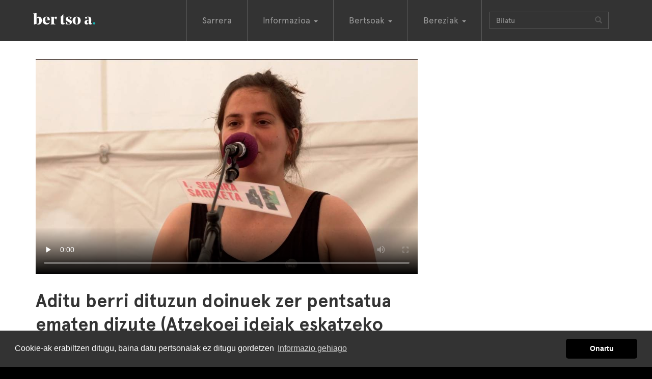

--- FILE ---
content_type: text/html; charset=utf-8
request_url: https://bertsoa.eus/bertsoak/19299-aditu-berri-dituzun-doinuek-zer-pentsatua-ematen-dizute-atzekoei-ideiak-eskatzeko-komodina
body_size: 8030
content:
<!DOCTYPE html>
<html xmlns:og="http://ogp.me/ns#" prefix="og: http://ogp.me/ns#" lang="eu" xml:lang="eu">
<head>
<meta charset="utf-8" />
<meta http-equiv="X-UA-Compatible" content="IE=edge" />
<meta name="viewport" content="width=device-width, initial-scale=1" />


<title>Aditu berri dituzun doinuek zer pentsatua ematen dizute (Atzekoei ideiak eskatzeko komodina) - bertsoa.eus</title>

<meta name="description" content="2021-05-08 Lesaka"/>
<meta name="keywords" content=""/>
<meta name="robots" content="ALL"/>


<meta property="default:image" content="https://static-bertsoaeus.nr-md.com/static/img/logoa.png" />
<meta property="description" content="2021-05-08 Lesaka" />
<meta property="fb:app_id" content="324779291284372" />
<meta property="image" content="https://static-bertsoaeus.nr-md.com/media/photologue/photos/cache/xdz4_gra_20210508lesaka_bi_edit10_artetxe_display.jpg" />
<meta property="keywords" content="komodina), zer, doinuek, berri, ideiak, dituzun, 2021-05-08, (atzekoei, aditu, eskatzeko, ematen, lesaka, dizute, pentsatua" />
<meta property="og:description" content="2021-05-08 Lesaka" />
<meta property="og:image" content="https://static-bertsoaeus.nr-md.com/media/photologue/photos/cache/xdz4_gra_20210508lesaka_bi_edit10_artetxe_display.jpg" />
<meta property="og:site_name" content="bertsoa.eus" />
<meta property="og:title" content="Aditu berri dituzun doinuek zer pentsatua ematen dizute (Atzekoei ideiak eskatzeko komodina)" />
<meta property="og:type" content="video.other" />
<meta property="og:url" content="https://bertsoa.eus/bertsoak/19299-aditu-berri-dituzun-doinuek-zer-pentsatua-ematen-dizute-atzekoei-ideiak-eskatzeko-komodina" />
<meta property="og:video" content="https://bideoak-bertsoaeus.nr-md.com/mobile-2021/20210508lesaka/xdz4_gra_20210508lesaka_bi_edit10_artetxe.mp4.mp4" />
<meta property="og:video_height" content="360" />
<meta property="og:video_type" content="video/mp4" />
<meta property="og:video_width" content="640" />
<meta property="title" content="Aditu berri dituzun doinuek zer pentsatua ematen dizute (Atzekoei ideiak eskatzeko komodina)" />
<meta property="twitter:card" content="player" />
<meta property="twitter:creator" content="@bertsolaritza" />
<meta property="twitter:description" content="2021-05-08 Lesaka" />
<meta property="twitter:image" content="https://static-bertsoaeus.nr-md.com/media/photologue/photos/cache/xdz4_gra_20210508lesaka_bi_edit10_artetxe_display.jpg" />
<meta property="twitter:player" content="https://bertsoa.eus/bertsoak/19299-aditu-berri-dituzun-doinuek-zer-pentsatua-ematen-dizute-atzekoei-ideiak-eskatzeko-komodina/embed" />
<meta property="twitter:player:height" content="360" />
<meta property="twitter:player:stream" content="https://bideoak-bertsoaeus.nr-md.com/mobile-2021/20210508lesaka/xdz4_gra_20210508lesaka_bi_edit10_artetxe.mp4.mp4" />
<meta property="twitter:player:width" content="640" />
<meta property="twitter:site" content="@bertsolaritza" />
<meta property="twitter:title" content="Aditu berri dituzun doinuek zer pentsatua ematen dizute (Atzekoei ideiak eskatzeko komodina)" />
<meta property="twitter:url" content="https://bertsoa.eus/bertsoak/19299-aditu-berri-dituzun-doinuek-zer-pentsatua-ematen-dizute-atzekoei-ideiak-eskatzeko-komodina" />
<meta property="url" content="https://bertsoa.eus/bertsoak/19299-aditu-berri-dituzun-doinuek-zer-pentsatua-ematen-dizute-atzekoei-ideiak-eskatzeko-komodina" />

<link rel="canonical" href="https://bertsoa.eus/bertsoak/19299-aditu-berri-dituzun-doinuek-zer-pentsatua-ematen-dizute-atzekoei-ideiak-eskatzeko-komodina" />






<link rel="stylesheet" href="https://netdna.bootstrapcdn.com/bootstrap/3.3.7/css/bootstrap.min.css" />

<!-- konpresioarekin arazoak -->
<!-- link href="/static/css/global.css" rel="stylesheet" type="text/css" / -->

<link href="https://static-bertsoaeus.nr-md.com/static/css/global.css?a=Sgassdfg09" rel="stylesheet" type="text/css" />

<!-- HTML5 Shim and Respond.js IE8 support of HTML5 elements and media queries -->
<!-- WARNING: Respond.js doesn't work if you view the page via file:// -->
<!--[if lt IE 9]>
  <script src="https://oss.maxcdn.com/libs/html5shiv/3.7.3/html5shiv.js"></script>
  <script src="https://oss.maxcdn.com/libs/respond.js/1.4.2/respond.min.js"></script>
<![endif]-->


<link rel="apple-touch-icon" sizes="57x57" href="https://static-bertsoaeus.nr-md.com/static/img/favicon/apple-icon-57x57.png">
<link rel="apple-touch-icon" sizes="60x60" href="https://static-bertsoaeus.nr-md.com/static/img/favicon/apple-icon-60x60.png">
<link rel="apple-touch-icon" sizes="72x72" href="https://static-bertsoaeus.nr-md.com/static/img/favicon/apple-icon-72x72.png">
<link rel="apple-touch-icon" sizes="76x76" href="https://static-bertsoaeus.nr-md.com/static/img/favicon/apple-icon-76x76.png">
<link rel="apple-touch-icon" sizes="114x114" href="https://static-bertsoaeus.nr-md.com/static/img/favicon/apple-icon-114x114.png">
<link rel="apple-touch-icon" sizes="120x120" href="https://static-bertsoaeus.nr-md.com/static/img/favicon/apple-icon-120x120.png">
<link rel="apple-touch-icon" sizes="144x144" href="https://static-bertsoaeus.nr-md.com/static/img/favicon/apple-icon-144x144.png">
<link rel="apple-touch-icon" sizes="152x152" href="https://static-bertsoaeus.nr-md.com/static/img/favicon/apple-icon-152x152.png">
<link rel="apple-touch-icon" sizes="180x180" href="https://static-bertsoaeus.nr-md.com/static/img/favicon/apple-icon-180x180.png">
<link rel="icon" type="image/png" sizes="192x192"  href="https://static-bertsoaeus.nr-md.com/static/img/favicon/android-icon-192x192.png">
<link rel="icon" type="image/png" sizes="32x32" href="https://static-bertsoaeus.nr-md.com/static/img/favicon/favicon-32x32.png">
<link rel="icon" type="image/png" sizes="96x96" href="https://static-bertsoaeus.nr-md.com/static/img/favicon/favicon-96x96.png">
<link rel="icon" type="image/png" sizes="16x16" href="https://static-bertsoaeus.nr-md.com/static/img/favicon/favicon-16x16.png">
<link rel="manifest" href="https://static-bertsoaeus.nr-md.com/static/img/favicon/manifest.json">
<meta name="msapplication-TileColor" content="#ffffff">
<meta name="msapplication-TileImage" content="https://static-bertsoaeus.nr-md.com/static/img/favicon/ms-icon-144x144.png">
<meta name="theme-color" content="#ffffff">
<script src="https://ajax.googleapis.com/ajax/libs/jquery/2.1.1/jquery.min.js"></script>

<link rel="stylesheet" type="text/css" href="https://cdn.jsdelivr.net/npm/cookieconsent@3/build/cookieconsent.min.css" />
<script src="https://cdn.jsdelivr.net/npm/cookieconsent@3/build/cookieconsent.min.js" data-cfasync="false"></script>
<script type="text/javascript">
    $(document).ready(function () {

        window.cookieconsent.initialise({
            "palette": {
                "popup": {
                    "background": "#333"
                },
                "button": {
                    "background": "#000"
                }
            },
            "theme": "classic",
            "content": {
                "message": "Cookie-ak erabiltzen ditugu, baina datu pertsonalak ez ditugu gordetzen",
                "dismiss": "Onartu",
                "link": "Informazio gehiago",
                "href": "/info/cookie-politika/"
            }
        });
    });
</script>




</head>
<body class="bertsoaldia bertsobakarra">
<script>
  (function(i,s,o,g,r,a,m){i['GoogleAnalyticsObject']=r;i[r]=i[r]||function(){
  (i[r].q=i[r].q||[]).push(arguments)},i[r].l=1*new Date();a=s.createElement(o),
  m=s.getElementsByTagName(o)[0];a.async=1;a.src=g;m.parentNode.insertBefore(a,m)
  })(window,document,'script','https://www.google-analytics.com/analytics.js','ga');

  ga('create', 'UA-101538205-1', 'auto');
  ga('send', 'pageview');

  ga('create', 'UA-332595-4', 'auto', 'oldtracker');
  ga('oldtracker.send', 'pageview');

</script>


<div id="fullcontainer">

        

        



        <!-- Navigation -->
        <nav class="navbar navbar-inverse" role="navigation">
            <div class="container">
                <!-- Brand and toggle get grouped for better mobile display -->
                <div class="navbar-header ">
                    <button type="button" class="navbar-toggle" data-toggle="collapse" data-target="#bs-example-navbar-collapse-1">
                        <span class="sr-only">Toggle navigation</span>
                        <span class="icon-bar"></span>
                        <span class="icon-bar"></span>
                        <span class="icon-bar"></span>
                    </button>
                    <a class="navbar-brand" href="/">BertsoaEus<!--<img src="../static/img/logo.gif" />--></a>
                </div>
                <!-- Collect the nav links, forms, and other content for toggling -->
                <div class="collapse navbar-collapse" id="bs-example-navbar-collapse-1">
                    <ul class="nav navbar-nav">
                        <li ><a href="/">Sarrera</a></li>
                        <li class="dropdown">
                          <a href="#" class="dropdown-toggle" data-toggle="dropdown" role="button" aria-haspopup="true" aria-expanded="false">Informazioa <span class="caret"></span></a>
                          <ul class="dropdown-menu">
                            <li><a href="/albisteak">Albisteak</a></li>
                            <li><a href="/elkarrizketak">Elkarrizketak</a></li>
                            <li><a href="/komunitatea">Komunitatea</a></li>
                            <li><a href="/kolaborazioak">Kolaborazioak</a></li>
                            <li><a href="/bertsolari-bertsozale">Bertsolari-bertsozale</a></li>
                            <li><a href="/bertso-jarriak">Bertso-jarriak</a></li>

                            <li><a href="/agenda">Agenda</a></li>
                            <li role="separator" class="divider"></li>
                            <li><a href="/info">Honi buruz</a></li>
                          </ul>
                        </li>
                        <li class="dropdown">
                          <a href="#" class="dropdown-toggle" data-toggle="dropdown" role="button" aria-haspopup="true" aria-expanded="false">Bertsoak <span class="caret"></span></a>
                          <ul class="dropdown-menu">
                            <li><a href="/bertsolariak">Bertsolariak</a></li>
                            <li><a href="/saioak">Saioak</a></li>
                            <li><a href="/doinuak">Doinuak</a></li>
                            <li><a href="/bertsoak">Bertso guztiak</a></li>
                          </ul>
                        </li>
                        <li class="dropdown">
                          <a href="#" class="dropdown-toggle" data-toggle="dropdown" role="button" aria-haspopup="true" aria-expanded="false">Bereziak <span class="caret"></span></a>
                          <ul class="dropdown-menu">
                            
                            <li><a href="/bereziak/xilaba-xiberoa-lapurdi-eta-baxenabarreko-bertsulari-xapelketa-8-2025">XILABA. Xiberoa, Lapurdi eta Baxenabarreko Bertsulari Xapelketa</a></li>
                            
                            <li><a href="/bereziak/nafarroako-bertsolari-txapelketa-47-2025">Nafarroako Bertsolari Txapelketa</a></li>
                            
                            <li><a href="/bereziak/bizkaiko-bertsolari-txapelketa-20-2025">Bizkaiko Bertsolari Txapelketa</a></li>
                            
                            <li><a href="/bereziak/gipuzkoako-bertsolari-txapelketa-12-2024">Gipuzkoako Bertsolari Txapelketa</a></li>
                            
                            <li><a href="/bereziak/arabako-bertsolari-txapelketa-16-2024">Arabako Bertsolari Txapelketa</a></li>
                            
                            <li><a href="/bereziak/nafarroako-bertsolari-txapelketa-46-2023">Nafarroako Bertsolari Txapelketa</a></li>
                            
                            <li><a href="/bereziak/bizkaiko-bertsolari-txapelketa-19-2023">Bizkaiko Bertsolari Txapelketa</a></li>
                            
                            <li><a href="/bereziak/bertsolari-txapelketa-nagusia-18-2022">Bertsolari Txapelketa Nagusia</a></li>
                            
                            <li><a href="/bereziak/bidaiak-ekimena">Bidaiak ekimena</a></li>
                            
                            <li><a href="/bilduma-bereziak">Bilduma bereziak</a></li>



                            <li role="separator" class="divider"></li>
                            <li><a href="/bereziak">Berezi gehiago</a></li>
                          </ul>
                        </li>
                        
                        <li>
                        <form class="navbar-form navbar-left" role="search" action ="/bilaketa" method="get">
                            <div class="input-group">
                                <span class="hidden-md hidden-sm">
                                <input type="text" class="form-control" placeholder="Bilatu" name="q" id="q"  size="20" value=""  />
                                </span>
                                <span class="input-group-btn">
                                <button type="submit" class="btn btn-default"><span class="glyphicon glyphicon-search" aria-hidden="true"></span></button>
                                </span>

                            </div>
                        </form>
                        </li>
                    </ul>

                </div>
                <!-- /.navbar-collapse -->
            </div>
            <!-- /.container -->
        </nav>

        <!-- Page Content -->

        <div class="firstcontainer">
            <div class="container">
            
            </div>
        </div>
        <div class="secondcontainer">
            <div class="container">
            
    <div class="row">
    <div class="col-sm-8 col-lg-8 col-md-8">
        



    <div align="center" class="embed-responsive embed-responsive-16by9">
        

<video controls poster="https://static-bertsoaeus.nr-md.com/media/photologue/photos/cache/xdz4_gra_20210508lesaka_bi_edit10_artetxe_content.jpg" controlsList="nodownload" preload ="none" id="video">
    <source src="https://bideoak-bertsoaeus.nr-md.com/2021/20210508lesaka/xdz4_gra_20210508lesaka_bi_edit10_artetxe.mp4.mp4" type="video/mp4">
    Nabigatzaile honetan ezin duzu bideo hau ikusi
</video>

    </div>





        <h1>Aditu berri dituzun doinuek zer pentsatua ematen dizute (Atzekoei ideiak eskatzeko komodina) </h1>

        
        
<ul class="list-unstyled list-inline pull-right">
  
    <li class="social-button"><a href="https://www.facebook.com/share.php?u=https://bertsoa.eus/bertsoak/19299-aditu-berri-dituzun-doinuek-zer-pentsatua-ematen-dizute-atzekoei-ideiak-eskatzeko-komodina" ><img  src="https://static-bertsoaeus.nr-md.com/static/img/social-fb-icon.png" width="36" height="36" alt="Facebook botoia"/></a></li>
    <li class="social-button"><a href="https://twitter.com/intent/tweet?url=https://bertsoa.eus/bertsoak/19299-aditu-berri-dituzun-doinuek-zer-pentsatua-ematen-dizute-atzekoei-ideiak-eskatzeko-komodina&text=Aditu%20berri%20dituzun%20doinuek%20zer%20pentsatua%20ematen%20dizute%20%28Atzekoei%20ideiak%20eskatzeko%20komodina%29" ><img src="https://static-bertsoaeus.nr-md.com/static/img/social-tw-icon.png" width="36" height="36" alt="Twitter botoia"/></a></li>
</ul>


        
        <p><a href="/saioak/2021-05-08-lesaka">Lesaka (Nafarroa) 2021-05-08</a></p>
        
        
        <ul class="list-inline">
            
            <li><a href="/bertsolariak/miren-artetxe">Miren Artetxe </a></li>
            
        </ul>
        

        
        <p>Doinua: <a href="/doinuak/misiolari-baten-moduan-proporzio-bat-izandu-nuen-pinpirin-eta-florian">Misiolari baten moduan</a></p>
        

        <p></p>



    </div>
    <div class="col-sm-4 col-lg-4 col-md-4">
        

    </div>
    </div>


            </div>
        </div>
        <div class="thirdcontainer">
            <div class="container">
            
    










<div class="row">
  
    <div class="col-xs-6 col-sm-6 col-md-3 col-lg-3 ">
        <div class="thumbnail responsive video">
  <div class="image-container">
  
  
  <a href="/bertsoak/19290-hasierako-agurra">
      <img src="https://static-bertsoaeus.nr-md.com/media/photologue/photos/cache/xdz4_gra_20210508lesaka_bi_edit01_artetxe_display.jpg" alt="Hasierako agurra" />
      <span class="bideoa-view"  data-src="https://bideoak-bertsoaeus.nr-md.com/2021/20210508lesaka/xdz4_gra_20210508lesaka_bi_edit01_artetxe.mp4.mp4" data-title="Hasierako agurra"
      data-href="/bertsoak/19290-hasierako-agurra"
      ></span></a>
  
  
  </div>
  <div class="caption-luzera-guztia">
    <p><a href="/bertsoak/19290-hasierako-agurra">
        Hasierako agurra</a><br />
        2021-05-08 Lesaka
    </p>
  </div>
</div>

    </div>
  
    <div class="col-xs-6 col-sm-6 col-md-3 col-lg-3 ">
        <div class="thumbnail responsive video">
  <div class="image-container">
  
  
  <a href="/bertsoak/19291-hasierako-agurra">
      <img src="https://static-bertsoaeus.nr-md.com/media/photologue/photos/cache/xdz4_gra_20210508lesaka_bi_edit02_agirre_display.jpg" alt="Hasierako agurra" />
      <span class="bideoa-view"  data-src="https://bideoak-bertsoaeus.nr-md.com/2021/20210508lesaka/xdz4_gra_20210508lesaka_bi_edit02_agirre.mp4.mp4" data-title="Hasierako agurra"
      data-href="/bertsoak/19291-hasierako-agurra"
      ></span></a>
  
  
  </div>
  <div class="caption-luzera-guztia">
    <p><a href="/bertsoak/19291-hasierako-agurra">
        Hasierako agurra</a><br />
        2021-05-08 Lesaka
    </p>
  </div>
</div>

    </div>
  
    <div class="col-xs-6 col-sm-6 col-md-3 col-lg-3 ">
        <div class="thumbnail responsive video">
  <div class="image-container">
  
  
  <a href="/bertsoak/19292-hasierako-agurra">
      <img src="https://static-bertsoaeus.nr-md.com/media/photologue/photos/cache/xdz4_gra_20210508lesaka_bi_edit03_enbeita_display.jpg" alt="Hasierako agurra" />
      <span class="bideoa-view"  data-src="https://bideoak-bertsoaeus.nr-md.com/2021/20210508lesaka/xdz4_gra_20210508lesaka_bi_edit03_enbeita.mp4.mp4" data-title="Hasierako agurra"
      data-href="/bertsoak/19292-hasierako-agurra"
      ></span></a>
  
  
  </div>
  <div class="caption-luzera-guztia">
    <p><a href="/bertsoak/19292-hasierako-agurra">
        Hasierako agurra</a><br />
        2021-05-08 Lesaka
    </p>
  </div>
</div>

    </div>
  
    <div class="col-xs-6 col-sm-6 col-md-3 col-lg-3 ">
        <div class="thumbnail responsive video">
  <div class="image-container">
  
  
  <a href="/bertsoak/19293-hasierako-agurra">
      <img src="https://static-bertsoaeus.nr-md.com/media/photologue/photos/cache/xdz4_gra_20210508lesaka_bi_edit04_arana_display.jpg" alt="Hasierako agurra" />
      <span class="bideoa-view"  data-src="https://bideoak-bertsoaeus.nr-md.com/2021/20210508lesaka/xdz4_gra_20210508lesaka_bi_edit04_arana.mp4.mp4" data-title="Hasierako agurra"
      data-href="/bertsoak/19293-hasierako-agurra"
      ></span></a>
  
  
  </div>
  <div class="caption-luzera-guztia">
    <p><a href="/bertsoak/19293-hasierako-agurra">
        Hasierako agurra</a><br />
        2021-05-08 Lesaka
    </p>
  </div>
</div>

    </div>
  
</div>

<div class="row">
  
    <div class="col-xs-6 col-sm-6 col-md-3 col-lg-3 ">
        <div class="thumbnail responsive video">
  <div class="image-container">
  
  
  <a href="/bertsoak/19294-guraso-izateko-prozesua-elkarren-abiatzeko-proposamena">
      <img src="https://static-bertsoaeus.nr-md.com/media/photologue/photos/cache/xdz4_gra_20210508lesaka_bi_edit05_artetxeagirre_display.jpg" alt="Guraso izateko prozesua elkarrekin abiatzeko proposamena" />
      <span class="bideoa-view"  data-src="https://bideoak-bertsoaeus.nr-md.com/2021/20210508lesaka/xdz4_gra_20210508lesaka_bi_edit05_artetxeagirre.mp4.mp4" data-title="Guraso izateko prozesua elkarrekin abiatzeko proposamena"
      data-href="/bertsoak/19294-guraso-izateko-prozesua-elkarren-abiatzeko-proposamena"
      ></span></a>
  
  
  </div>
  <div class="caption-luzera-guztia">
    <p><a href="/bertsoak/19294-guraso-izateko-prozesua-elkarren-abiatzeko-proposamena">
        Guraso izateko prozesua elkarrekin abiatzeko proposamena</a><br />
        2021-05-08 Lesaka
    </p>
  </div>
</div>

    </div>
  
    <div class="col-xs-6 col-sm-6 col-md-3 col-lg-3 ">
        <div class="thumbnail responsive video">
  <div class="image-container">
  
  
  <a href="/bertsoak/19295-katua-etxera-etorri-zenetik-ikusezin">
      <img src="https://static-bertsoaeus.nr-md.com/media/photologue/photos/cache/xdz4_gra_20210508lesaka_bi_edit06_agirreenbeita_display.jpg" alt="Katua etxera etorri zenetik, ikusezin" />
      <span class="bideoa-view"  data-src="https://bideoak-bertsoaeus.nr-md.com/2021/20210508lesaka/xdz4_gra_20210508lesaka_bi_edit06_agirreenbeita.mp4.mp4" data-title="Katua etxera etorri zenetik, ikusezin"
      data-href="/bertsoak/19295-katua-etxera-etorri-zenetik-ikusezin"
      ></span></a>
  
  
  </div>
  <div class="caption-luzera-guztia">
    <p><a href="/bertsoak/19295-katua-etxera-etorri-zenetik-ikusezin">
        Katua etxera etorri zenetik, ikusezin</a><br />
        2021-05-08 Lesaka
    </p>
  </div>
</div>

    </div>
  
    <div class="col-xs-6 col-sm-6 col-md-3 col-lg-3 ">
        <div class="thumbnail responsive video">
  <div class="image-container">
  
  
  <a href="/bertsoak/19296-12-urteko-nerabe-baten-bi-ama-zarete-irakasleak-esan-dizute-nabari-dela-etxean-ez-diotela-gogo-egiten">
      <img src="https://static-bertsoaeus.nr-md.com/media/photologue/photos/cache/xdz4_gra_20210508lesaka_bi_edit07_artetxearana_display.jpg" alt="12 urteko nerabe baten bi ama zarete. Irakasleak esan dizue nabari dela etxean ez diotela gogor egiten" />
      <span class="bideoa-view"  data-src="https://bideoak-bertsoaeus.nr-md.com/2021/20210508lesaka/xdz4_gra_20210508lesaka_bi_edit07_artetxearana.mp4.mp4" data-title="12 urteko nerabe baten bi ama zarete. Irakasleak esan dizue nabari dela etxean ez diotela gogor egiten"
      data-href="/bertsoak/19296-12-urteko-nerabe-baten-bi-ama-zarete-irakasleak-esan-dizute-nabari-dela-etxean-ez-diotela-gogo-egiten"
      ></span></a>
  
  
  </div>
  <div class="caption-luzera-guztia">
    <p><a href="/bertsoak/19296-12-urteko-nerabe-baten-bi-ama-zarete-irakasleak-esan-dizute-nabari-dela-etxean-ez-diotela-gogo-egiten">
        12 urteko nerabe baten bi ama zarete. Irakasleak esan dizue nabari dela etxean ez diotela gogor egiten</a><br />
        2021-05-08 Lesaka
    </p>
  </div>
</div>

    </div>
  
    <div class="col-xs-6 col-sm-6 col-md-3 col-lg-3 ">
        <div class="thumbnail responsive video">
  <div class="image-container">
  
  
  <a href="/bertsoak/19297-bi-drag-queen-emanaldia-hasteko-prest">
      <img src="https://static-bertsoaeus.nr-md.com/media/photologue/photos/cache/xdz4_gra_20210508lesaka_bi_edit08_alkaizaagirre_display.jpg" alt="Bi drag queen emanaldia hasteko prest" />
      <span class="bideoa-view"  data-src="https://bideoak-bertsoaeus.nr-md.com/2021/20210508lesaka/xdz4_gra_20210508lesaka_bi_edit08_alkaizaagirre.mp4.mp4" data-title="Bi drag queen emanaldia hasteko prest"
      data-href="/bertsoak/19297-bi-drag-queen-emanaldia-hasteko-prest"
      ></span></a>
  
  
  </div>
  <div class="caption-luzera-guztia">
    <p><a href="/bertsoak/19297-bi-drag-queen-emanaldia-hasteko-prest">
        Bi drag queen emanaldia hasteko prest</a><br />
        2021-05-08 Lesaka
    </p>
  </div>
</div>

    </div>
  
</div>

<div class="row">
  
    <div class="col-xs-6 col-sm-6 col-md-3 col-lg-3 ">
        <div class="thumbnail responsive video">
  <div class="image-container">
  
  
  <a href="/bertsoak/19298-iritsitakoan-atea-itxita-aurkitu-duzu-atzekoei-oinak-eskatzeko-komodina">
      <img src="https://static-bertsoaeus.nr-md.com/media/photologue/photos/cache/xdz4_gra_20210508lesaka_bi_Edit09_alkaiza_display.jpg" alt="Iritsitakoan atea itxita aurkitu duzu (Atzekoei oinak eskatzeko komodina)" />
      <span class="bideoa-view"  data-src="https://bideoak-bertsoaeus.nr-md.com/2021/20210508lesaka/xdz4_gra_20210508lesaka_bi_Edit09_alkaiza.mp4.mp4" data-title="Iritsitakoan atea itxita aurkitu duzu (Atzekoei oinak eskatzeko komodina)"
      data-href="/bertsoak/19298-iritsitakoan-atea-itxita-aurkitu-duzu-atzekoei-oinak-eskatzeko-komodina"
      ></span></a>
  
  
  </div>
  <div class="caption-luzera-guztia">
    <p><a href="/bertsoak/19298-iritsitakoan-atea-itxita-aurkitu-duzu-atzekoei-oinak-eskatzeko-komodina">
        Iritsitakoan atea itxita aurkitu duzu (Atzekoei oinak eskatzeko komodina)</a><br />
        2021-05-08 Lesaka
    </p>
  </div>
</div>

    </div>
  
    <div class="col-xs-6 col-sm-6 col-md-3 col-lg-3 ">
        <div class="thumbnail responsive video">
  <div class="image-container">
  
  
  <a href="/bertsoak/19300-paretako-pintadari-begira-daramatzazu-bost-minutu-atzekoei-ideiak-eskatzeko-komodina">
      <img src="https://static-bertsoaeus.nr-md.com/media/photologue/photos/cache/xdz4_gra_20210508lesaka_bi_edit11_enbeita_display.jpg" alt="Paretako pintadari begira daramatzazu bost minutu (Atzekoei ideiak eskatzeko komodina)" />
      <span class="bideoa-view"  data-src="https://bideoak-bertsoaeus.nr-md.com/2021/20210508lesaka/xdz4_gra_20210508lesaka_bi_edit11_enbeita.mp4.mp4" data-title="Paretako pintadari begira daramatzazu bost minutu (Atzekoei ideiak eskatzeko komodina)"
      data-href="/bertsoak/19300-paretako-pintadari-begira-daramatzazu-bost-minutu-atzekoei-ideiak-eskatzeko-komodina"
      ></span></a>
  
  
  </div>
  <div class="caption-luzera-guztia">
    <p><a href="/bertsoak/19300-paretako-pintadari-begira-daramatzazu-bost-minutu-atzekoei-ideiak-eskatzeko-komodina">
        Paretako pintadari begira daramatzazu bost minutu (Atzekoei ideiak eskatzeko komodina)</a><br />
        2021-05-08 Lesaka
    </p>
  </div>
</div>

    </div>
  
    <div class="col-xs-6 col-sm-6 col-md-3 col-lg-3 ">
        <div class="thumbnail responsive video">
  <div class="image-container">
  
  
  <a href="/bertsoak/19301-lehengoa-bezelako-parranda-egin-daitekeen-lehen-eguna-da">
      <img src="https://static-bertsoaeus.nr-md.com/media/photologue/photos/cache/xdz4_gra_20210508lesaka_bi_edit12_alkaitzaartetxeenbeita_display.jpg" alt="Lehengoa bezelako parranda egin daitekeen lehen eguna da" />
      <span class="bideoa-view"  data-src="https://bideoak-bertsoaeus.nr-md.com/2021/20210508lesaka/xdz4_gra_20210508lesaka_bi_edit12_alkaitzaartetxeenbeita.mp4.mp4" data-title="Lehengoa bezelako parranda egin daitekeen lehen eguna da"
      data-href="/bertsoak/19301-lehengoa-bezelako-parranda-egin-daitekeen-lehen-eguna-da"
      ></span></a>
  
  
  </div>
  <div class="caption-luzera-guztia">
    <p><a href="/bertsoak/19301-lehengoa-bezelako-parranda-egin-daitekeen-lehen-eguna-da">
        Lehengoa bezelako parranda egin daitekeen lehen eguna da</a><br />
        2021-05-08 Lesaka
    </p>
  </div>
</div>

    </div>
  
    <div class="col-xs-6 col-sm-6 col-md-3 col-lg-3 ">
        <div class="thumbnail responsive video">
  <div class="image-container">
  
  
  <a href="/bertsoak/19302-ezkutuan-gurasoen-gelara-sartu-eta-zerbait-arraroa-egiten-sumatu-dituuze">
      <img src="https://static-bertsoaeus.nr-md.com/media/photologue/photos/cache/xdz4_gra_20210508lesaka_bi_edit13_amilburuagirrearana_display.jpg" alt="Ezkutuan gurasoen gelara sartu eta zerbait arraroa egiten sumatu dituzue" />
      <span class="bideoa-view"  data-src="https://bideoak-bertsoaeus.nr-md.com/2021/20210508lesaka/xdz4_gra_20210508lesaka_bi_edit13_amilburuagirrearana.mp4.mp4" data-title="Ezkutuan gurasoen gelara sartu eta zerbait arraroa egiten sumatu dituzue"
      data-href="/bertsoak/19302-ezkutuan-gurasoen-gelara-sartu-eta-zerbait-arraroa-egiten-sumatu-dituuze"
      ></span></a>
  
  
  </div>
  <div class="caption-luzera-guztia">
    <p><a href="/bertsoak/19302-ezkutuan-gurasoen-gelara-sartu-eta-zerbait-arraroa-egiten-sumatu-dituuze">
        Ezkutuan gurasoen gelara sartu eta zerbait arraroa egiten sumatu dituzue</a><br />
        2021-05-08 Lesaka
    </p>
  </div>
</div>

    </div>
  
</div>

<div class="row">
  
    <div class="col-xs-6 col-sm-6 col-md-3 col-lg-3 ">
        <div class="thumbnail responsive video">
  <div class="image-container">
  
  
  <a href="/bertsoak/19303-nolako-senora-da-atzean-duzun-bakoitza">
      <img src="https://static-bertsoaeus.nr-md.com/media/photologue/photos/cache/xdz4_gra_20210508lesaka_bi_edit14_agirreamilburuartetxearana_display.jpg" alt="Nolako señora da atzean duzun bakoitza?" />
      <span class="bideoa-view"  data-src="https://bideoak-bertsoaeus.nr-md.com/2021/20210508lesaka/xdz4_gra_20210508lesaka_bi_edit14_agirreamilburuartetxearana.mp4.mp4" data-title="Nolako señora da atzean duzun bakoitza?"
      data-href="/bertsoak/19303-nolako-senora-da-atzean-duzun-bakoitza"
      ></span></a>
  
  
  </div>
  <div class="caption-luzera-guztia">
    <p><a href="/bertsoak/19303-nolako-senora-da-atzean-duzun-bakoitza">
        Nolako señora da atzean duzun bakoitza?</a><br />
        2021-05-08 Lesaka
    </p>
  </div>
</div>

    </div>
  
    <div class="col-xs-6 col-sm-6 col-md-3 col-lg-3 ">
        <div class="thumbnail responsive video">
  <div class="image-container">
  
  
  <a href="/bertsoak/19304-nolako-senora-da-atzean-duzun-bakoitza">
      <img src="https://static-bertsoaeus.nr-md.com/media/photologue/photos/cache/xdz4_gra_20210508lesaka_bi_Edit15_enbeitaamilburuarteteagirrearana_display.jpg" alt="Nolako señora da atzean duzun bakoitza?" />
      <span class="bideoa-view"  data-src="https://bideoak-bertsoaeus.nr-md.com/2021/20210508lesaka/xdz4_gra_20210508lesaka_bi_Edit15_enbeitaamilburuarteteagirrearana.mp4.mp4" data-title="Nolako señora da atzean duzun bakoitza?"
      data-href="/bertsoak/19304-nolako-senora-da-atzean-duzun-bakoitza"
      ></span></a>
  
  
  </div>
  <div class="caption-luzera-guztia">
    <p><a href="/bertsoak/19304-nolako-senora-da-atzean-duzun-bakoitza">
        Nolako señora da atzean duzun bakoitza?</a><br />
        2021-05-08 Lesaka
    </p>
  </div>
</div>

    </div>
  
    <div class="col-xs-6 col-sm-6 col-md-3 col-lg-3 ">
        <div class="thumbnail responsive video">
  <div class="image-container">
  
  
  <a href="/bertsoak/19305-gaurko-saioa-etorri-zareten-bi-senora-zarete">
      <img src="https://static-bertsoaeus.nr-md.com/media/photologue/photos/cache/xdz4_gra_20210508lesaka_bi_edit16_agirreenbeita_display.jpg" alt="Gaurko saiora etorri zareten bi señora zarete" />
      <span class="bideoa-view"  data-src="https://bideoak-bertsoaeus.nr-md.com/2021/20210508lesaka/xdz4_gra_20210508lesaka_bi_edit16_agirreenbeita.mp4.mp4" data-title="Gaurko saiora etorri zareten bi señora zarete"
      data-href="/bertsoak/19305-gaurko-saioa-etorri-zareten-bi-senora-zarete"
      ></span></a>
  
  
  </div>
  <div class="caption-luzera-guztia">
    <p><a href="/bertsoak/19305-gaurko-saioa-etorri-zareten-bi-senora-zarete">
        Gaurko saiora etorri zareten bi señora zarete</a><br />
        2021-05-08 Lesaka
    </p>
  </div>
</div>

    </div>
  
    <div class="col-xs-6 col-sm-6 col-md-3 col-lg-3 ">
        <div class="thumbnail responsive video">
  <div class="image-container">
  
  
  <a href="/bertsoak/19306-bukaerako-agurra">
      <img src="https://static-bertsoaeus.nr-md.com/media/photologue/photos/cache/xdz4_gra_20210508lesaka_bi_edit17_lujanbi_display.jpg" alt="Bukaerako agurra" />
      <span class="bideoa-view"  data-src="https://bideoak-bertsoaeus.nr-md.com/2021/20210508lesaka/xdz4_gra_20210508lesaka_bi_edit17_lujanbi.mp4.mp4" data-title="Bukaerako agurra"
      data-href="/bertsoak/19306-bukaerako-agurra"
      ></span></a>
  
  
  </div>
  <div class="caption-luzera-guztia">
    <p><a href="/bertsoak/19306-bukaerako-agurra">
        Bukaerako agurra</a><br />
        2021-05-08 Lesaka
    </p>
  </div>
</div>

    </div>
  
</div>

<div class="row">
  
    <div class="col-xs-6 col-sm-6 col-md-3 col-lg-3 ">
        <div class="thumbnail responsive video">
  <div class="image-container">
  
  
  <a href="/bertsoak/19307-bukaerako-agurra">
      <img src="https://static-bertsoaeus.nr-md.com/media/photologue/photos/cache/xdz4_gra_20210508lesaka_bi_edit18_artetxe_display.jpg" alt="Bukaerako agurra" />
      <span class="bideoa-view"  data-src="https://bideoak-bertsoaeus.nr-md.com/2021/20210508lesaka/xdz4_gra_20210508lesaka_bi_edit18_artetxe.mp4.mp4" data-title="Bukaerako agurra"
      data-href="/bertsoak/19307-bukaerako-agurra"
      ></span></a>
  
  
  </div>
  <div class="caption-luzera-guztia">
    <p><a href="/bertsoak/19307-bukaerako-agurra">
        Bukaerako agurra</a><br />
        2021-05-08 Lesaka
    </p>
  </div>
</div>

    </div>
  
    <div class="col-xs-6 col-sm-6 col-md-3 col-lg-3 ">
        <div class="thumbnail responsive video">
  <div class="image-container">
  
  
  <a href="/bertsoak/19308-bukaerako-agurra">
      <img src="https://static-bertsoaeus.nr-md.com/media/photologue/photos/cache/xdz4_gra_20210508lesaka_bi_edit19_mardaras_display.jpg" alt="Bukaerako agurra" />
      <span class="bideoa-view"  data-src="https://bideoak-bertsoaeus.nr-md.com/2021/20210508lesaka/xdz4_gra_20210508lesaka_bi_edit19_mardaras.mp4.mp4" data-title="Bukaerako agurra"
      data-href="/bertsoak/19308-bukaerako-agurra"
      ></span></a>
  
  
  </div>
  <div class="caption-luzera-guztia">
    <p><a href="/bertsoak/19308-bukaerako-agurra">
        Bukaerako agurra</a><br />
        2021-05-08 Lesaka
    </p>
  </div>
</div>

    </div>
  
    <div class="col-xs-6 col-sm-6 col-md-3 col-lg-3 ">
        <div class="thumbnail responsive video">
  <div class="image-container">
  
  
  <a href="/bertsoak/19309-bukaerako-agurra">
      <img src="https://static-bertsoaeus.nr-md.com/media/photologue/photos/cache/xdz4_gra_20210508lesaka_bi_edit20_enbeita_display.jpg" alt="Bukaerako agurra" />
      <span class="bideoa-view"  data-src="https://bideoak-bertsoaeus.nr-md.com/2021/20210508lesaka/xdz4_gra_20210508lesaka_bi_edit20_enbeita.mp4.mp4" data-title="Bukaerako agurra"
      data-href="/bertsoak/19309-bukaerako-agurra"
      ></span></a>
  
  
  </div>
  <div class="caption-luzera-guztia">
    <p><a href="/bertsoak/19309-bukaerako-agurra">
        Bukaerako agurra</a><br />
        2021-05-08 Lesaka
    </p>
  </div>
</div>

    </div>
  
    <div class="col-xs-6 col-sm-6 col-md-3 col-lg-3 ">
        <div class="thumbnail responsive video">
  <div class="image-container">
  
  
  <a href="/bertsoak/19310-bukaerako-agurra">
      <img src="https://static-bertsoaeus.nr-md.com/media/photologue/photos/cache/xdz4_gra_20210508lesaka_bi_edit21_arozena_display.jpg" alt="Bukaerako agurra" />
      <span class="bideoa-view"  data-src="https://bideoak-bertsoaeus.nr-md.com/2021/20210508lesaka/xdz4_gra_20210508lesaka_bi_edit21_arozena.mp4.mp4" data-title="Bukaerako agurra"
      data-href="/bertsoak/19310-bukaerako-agurra"
      ></span></a>
  
  
  </div>
  <div class="caption-luzera-guztia">
    <p><a href="/bertsoak/19310-bukaerako-agurra">
        Bukaerako agurra</a><br />
        2021-05-08 Lesaka
    </p>
  </div>
</div>

    </div>
  
</div>

<div class="row">
  
    <div class="col-xs-6 col-sm-6 col-md-3 col-lg-3 ">
        <div class="thumbnail responsive video">
  <div class="image-container">
  
  
  <a href="/bertsoak/19311-pameladunaren-agurra">
      <img src="https://static-bertsoaeus.nr-md.com/media/photologue/photos/cache/xdz4_gra_20210508lesaka_bi_edit22_agirre_display.jpg" alt="Pameladunaren agurra" />
      <span class="bideoa-view"  data-src="https://bideoak-bertsoaeus.nr-md.com/2021/20210508lesaka/xdz4_gra_20210508lesaka_bi_edit22_agirre.mp4.mp4" data-title="Pameladunaren agurra"
      data-href="/bertsoak/19311-pameladunaren-agurra"
      ></span></a>
  
  
  </div>
  <div class="caption-luzera-guztia">
    <p><a href="/bertsoak/19311-pameladunaren-agurra">
        Pameladunaren agurra</a><br />
        2021-05-08 Lesaka
    </p>
  </div>
</div>

    </div>
  
</div>


<div class="row">
    <div class="col-sm-12">
        

    </div>
</div>


            </div>
        </div>

        <div class="fourthcontainer">
            <div class="container">
            
            </div>
        </div>

        <!-- /.container -->
            <!-- Footer -->
            <footer>
                <div class="footerheadcontainer">
                <div class="container">
                    <div class="row logofooter">
                        <div class="col-xs-12 col-sm-12 col-md-12 col-lg-12">
                            <img src="https://static-bertsoaeus.nr-md.com/static/img/logoafooter.png" alt="Bertsoa.eus logoa" />
                        </div>
                    </div>
                    <div class="row">
                        <div class="col-xs-12 col-sm-12 col-md-8 col-lg-8">
                            <ul class="list-inline moreinfofooter">
                                <li><a href="/info">Nor gara?</a></li>
                                <li><a href="/info/lege-oharra">Lege oharra</a></li>
                                <li><a href="/bertsoak">Bertsoak</a></li>
                                <li><a href="/bereziak">Bereziak</a></li>
                                <li><a href="/albisteak">Berriak</a></li>
                            </ul>
                        </div>
                        <div class="col-xs-12 col-sm-12 col-md-4 col-lg-4">
                                
                                <ul class="list-unstyled list-inline pull-right">
                                    <li class="social-button"><a href="https://www.facebook.com/bertsoa" ><img  src="https://static-bertsoaeus.nr-md.com/static/img/social-fb-icon-b.png" width="36" height="36" alt="Facebook botoia"/></a></li>
                                    <li class="social-button"><a href="https://twitter.com/bertsolaritza" ><img  src="https://static-bertsoaeus.nr-md.com/static/img/social-tw-icon-b.png" width="36" height="36" alt="Twitter botoia"/></a></li>
                                </ul>

                        </div>
                    </div>
                </div>
                </div>

                <div class="footerlogoscontainer">
                <div class="container">
                    <div class="col-xs-12 col-sm-12 col-md-4 col-lg-4">
                        <strong>Argitaratzaileak</strong>
                        <ul id="footerargitaratzaileak" class="list-inline">
                        <li class="bertsozale"><a class="external-link" href="http://bertsozale.eus">Bertsozale.eus</a></li>
                        <li class="librean"><a class="external-link" href="/">Librean</a></li>
                        </ul>

                    </div>
                    <div class="col-xs-12 col-sm-12 col-md-8 col-lg-8">
                        <strong>Laguntzaileak</strong>
                        <ul id="footerlaguntzaileak" class="list-inline">
                        <li class="euskojaurlaritza"><a class="external-link" href="http://www.euskadi.eus/hasiera">Eusko Jaurlaritza</a></li>
                        <li class="gipuzkoakoforualdundia"><a class="external-link" href="http://www.gipuzkoa.eus/eu/hasiera">Gipuzkoako Foru Aldundia</a></li>
                        <li class="bizkaikoforualdundia"><a class="external-link" href="http://web.bizkaia.eus/eu">Bizkaiko Foru Aldundia</a></li>
                        <li class="laboralkutxa"><a class="external-link" href="https://www.laboralkutxa.com/eu/partikularrak">Laboral Kutxa</a></li>
                        </ul>

                    </div>
                </div>
                </div>
                
            </footer>

        <!-- jQuery (necessary for Bootstrap's JavaScript plugins) -->
        <script src="https://ajax.googleapis.com/ajax/libs/jquery/1.12.4/jquery.min.js"></script>
        <!-- Latest compiled and minified JavaScript -->
        <script src="https://netdna.bootstrapcdn.com/bootstrap/3.3.7/js/bootstrap.min.js"></script>
        <!--isotope-->
        <script src="https://unpkg.com/isotope-layout@3/dist/isotope.pkgd.min.js"></script>

        <script type="text/javascript" src="https://static-bertsoaeus.nr-md.com/CACHE/js/e4432a3100ff.js"></script>
        
<script type="text/javascript">

var playlist;
var current;
var videoplayer;
var video;
var total;
var playinglist;

$(document).ready(function(){
    playinglist = false;
    current = 0;
    videoplayer = $('#video');
    playlist = $('.thirdcontainer').find('.bideoa-view');
    total = playlist.length;

    $('#playlistbutton').on("click", function (e) {
      init();
    });

    videoplayer.on("play", function (e) {
      if(playinglist) {
        $('#playlisticon').removeClass('glyphicon-play').addClass('glyphicon-pause')
      };
    });

    videoplayer.on("pause", function (e) {
      if(playinglist) {
        $('#playlisticon').removeClass('glyphicon-pause').addClass('glyphicon-play')
      };
    });

    videoplayer.on("ended", function (e) {
      if(playinglist) {
        videoplayer.animate({opacity: 0}, 500);
        setTimeout(function(){
            current++;
            if(current == total){current = 0;}
            videoplayer.animate({opacity: 1}, 500);
            run();
        },500);

      };
    });

    function init(){
      playinglist = true;
      ga('send', 'event', 'Playlist', 'Start', $(document).find("title").text());      
      run();
    }

    function run(){
      if (videoplayer.get(0).paused) {
        $('#playlistnumber').text(current+1)
        obj = playlist.get(current)
        src = $(obj).attr('data-src')
        videoplayer.find('source')[0].src = src;
        videoplayer.trigger('load');
        videoplayer.trigger('play');
        $('#playlistinfoa').attr('href',$(obj).attr('data-href'));
        $('#playlistinfo').text($(obj).attr('data-title'));
      } else {
        videoplayer.trigger('pause');
      }
    }

});
</script>

        

<script type="text/javascript">
$(document).ready(function(){

    var a = 0;
    var b = 0;
    var c = 0;
    var d = 0;
    var j = 0;

    var anuntzioa=0;
    if (getCookie("publi_off") == "true"){
        anuntzioa = 1;
        console.log('Kookiea dago eta pasa publia')
    }
    

    
    $("video").bind("timeupdate", function() {
        var currentTime = this.currentTime;

        if (currentTime > 0.75 * (this.duration) && a==0) {
            //console.log('75');
            a = a + 1;
            ga('send', 'event', 'Videos', 'Watched 75%', '19299 Aditu berri dituzun doinuek zer pentsatua ematen dizute (Atzekoei ideiak eskatzeko komodina)');
        } else if (currentTime > 0.50 * (this.duration) && b==0) {
            //console.log('50');
            b = b + 1;

            ga('send', 'event', 'Videos', 'Watched 50%', '19299 Aditu berri dituzun doinuek zer pentsatua ematen dizute (Atzekoei ideiak eskatzeko komodina)');
        } else if (currentTime > 0.25 * (this.duration) && c==0) {
            //console.log('25');
            c = c + 1;
            ga('send', 'event', 'Videos', 'Watched 25%', '19299 Aditu berri dituzun doinuek zer pentsatua ematen dizute (Atzekoei ideiak eskatzeko komodina)');
        } else if (currentTime > 0 * (this.duration) && d==0) {
            //console.log('Start');
            d = d + 1;
            ga('send', 'event', 'Videos', 'Start', '19299 Aditu berri dituzun doinuek zer pentsatua ematen dizute (Atzekoei ideiak eskatzeko komodina)');
        }

    });

    $("video").bind("ended", function() {
        if (j < 1) {
            //console.log("Finished 100%");
            ga('send', 'event', 'Videos', 'Finished 100%', '19299 Aditu berri dituzun doinuek zer pentsatua ematen dizute (Atzekoei ideiak eskatzeko komodina)');
        }

        j = j + 1;
    });
});

function change_video(nextVideo){
    $("video").find("source").attr("src", nextVideo);

    $( ".skip-button" ).remove();
    $( ".banner-button" ).remove();

    var video_tag =$("video")[0];
    video_tag.load();
    video_tag.play();
    video_tag.controls=true;
}

function change_video_stopped(nextVideo){
    $("video").find("source").attr("src", nextVideo);

    $( ".skip-button" ).remove();
    $( ".banner-button" ).remove();

    var video_tag =$("video")[0];
    video_tag.load();
    video_tag.controls=true;
}

</script>


</div>
</body>
</html>


--- FILE ---
content_type: text/css
request_url: https://static-bertsoaeus.nr-md.com/static/css/global.css?a=Sgassdfg09
body_size: 5160
content:
/**********koloreak**********/

/* berdea: #19afb2;
berde argia: #b5e5e6;
gris iluna: #333;
gris argia: #999;
gris ia zuria: #F7F7F7; */


/****************/

@font-face {
    font-family: 'apercubold';
    src: url('../fonts/apercu_bold.eot');
    src: url('../fonts/apercu_bold.eot?#iefix') format('embedded-opentype'),
    url('../fonts/apercu_bold.woff') format('woff'),
    url('../fonts/apercu_bold.ttf') format('truetype'),
    url('../fonts/apercu_bold.svg#apercubold') format('svg');
    font-weight: normal;
    font-style: normal;
}

@font-face {
    font-family: 'apercubold';
    src: url('../fonts/apercu_bold.eot');
    src: url('../fonts/apercu_bold.eot?#iefix') format('embedded-opentype'),
    url('../fonts/apercu_bold.woff') format('woff'),
    url('../fonts/apercu_bold.ttf') format('truetype'),
    url('../fonts/apercu_bold.svg#apercubold') format('svg');
    font-weight: normal;
    font-style: normal;
}

@font-face {
    font-family: 'apercuregular';
    src: url('../fonts/apercu_regular.eot');
    src: url('../fonts/apercu_regular.eot?#iefix') format('embedded-opentype'),
    url('../fonts/apercu_regular.woff') format('woff'),
    url('../fonts/apercu_regular.ttf') format('truetype'),
    url('../fonts/apercu_regular.svg#apercuregular') format('svg');
    font-weight: normal;
    font-style: normal;
}

#fullcontainer{
    max-width: 1600px;
    background-color: #F7F7F7;
    margin: 0 auto;
}

body{
     font-family: 'apercuregular';
     font-size: 18px;
    line-height: 28px;
    background-color: #000;
}

a {
    color: #19afb2;
    text-decoration: none;
    font-weight: 400;
}

p{
    margin: 0 0 20px 0;
}

a:hover {
    color: #333;
    text-decoration: none;
}

.h1, .h2, .h3, h1, h2, h3 {
    margin-bottom: 20px;
    margin-top: 30px;
}

h1{
    font-size: 42px;
    line-height: 46px;
    font-family: 'apercubold';
}

h2{
    font-size: 30px;
    line-height: 34px;
     font-family: 'apercubold';
}

h3{
    font-size: 26px;
    line-height: 30px;
     font-family: 'apercubold';
}

h4{
    font-size: 18px;
    line-height: 28px;
     font-family: 'apercubold';
}

h1 a, h2 a, h3 a{
    color: #333;
}


h1 a:hover, h2 a:hover, h3 a:hover{
    color: #19afb2;
    text-decoration: none;
}

.btn-group-lg > .btn, .btn-lg {
    border-radius: 0;
    font-size: 16px;
    line-height: 1.33333;
    padding: 10px 36px;
}

.btn-primary, .btn-default, .btn-info{
    background-color: #19afb2;
    border-color: #19afb2;
    color: #fff;
}



.btn {
    border-radius: 0;
}

.btn-primary:hover, .btn-default:hover {
    background-color: #333;
    border-color: #333;
    color: #fff;
}

.input-group-lg > .form-control, .input-group-lg > .input-group-addon, .input-group-lg > .input-group-btn > .btn {
    border-radius: 0;
    font-size: 16px;
    height: 46px;
    line-height: 1.33333;
    padding: 10px 16px;
    font-weight: normal;
}

#bs-example-navbar-collapse-1 .form-control {
    background-color: #333 !important;
    border:1px solid  #585858 ;
    font-size: 14px;
}

#bs-example-navbar-collapse-1 .btn {
    background-color: #333 !important;
    border:1px solid  #585858;
    border-left: 0;
    color: #555;
}

.form-control {
    background-color: #fff;
    background-image: none;
    border: 0;
    border-radius: 0;
    box-shadow: none;
    color: #999;
    display: block;
    font-size: 16px;
    height: 34px;
    line-height: 1.42857;
    padding: 6px 12px;
    transition: border-color 0.15s ease-in-out 0s, box-shadow 0.15s ease-in-out 0s;
    width: 100%;
}

.form-control:focus {
    border-color: #b5e5e6;
    box-shadow: none;
    outline: 0 none;
}

.secondcontainer .form-control {
    height: 46px;
    padding: 10px 12px;
}

.secondcontainer .btn {
   padding: 12px 32px 11px;
   border: 0;
   font-size: 16px;
}

form{
    padding-bottom: 2em;
}

input#q{
    border: 1px solid #ddd;
}

/*****************headerra********/

.navbar-brand, .navbar-brand:hover{
    border: 0;
}

.navbar-inverse {
    background-color: #333;
    border-color: #080808;
    border:0;
    font-size: 17px;
}

.navbar.navbar-inverse{
    min-height: 80px;
    border-radius: 0;
    margin-bottom: 0 ;
}

.nav.navbar-nav{
    float: right;
}

.navbar-nav > li > a {
    padding: 30px 30px;
    border: 0;
    border-left: 1px solid #585858;
    color: #999;
}

.navbar-nav > li > a:hover {
    color: #19afb2;
}

.navbar-form.navbar-left{
    padding: 23px 0 23px 15px;
     border-left: 1px solid #585858;
     margin: 0
 }

 .navbar-brand{
    text-indent: -99999px;
    width: 200px;
    height: 70px;
    background: url(../img/logoa.png) no-repeat center left;
 }

 .dropdown-menu {
    border-radius: 0;
    margin-right: -10px;
    font-size: 16px;
}

.dropdown-menu > li > a {
    padding: 10px 20px;
    border: 0;
}

.dropdown-menu > .active > a, .dropdown-menu > .active > a:focus, .dropdown-menu > .active > a:hover {
    background-color: #333;
}

.nav .open > a, .nav .open > a:focus, .nav .open > a:hover {
    background-color: #eee;
    border-color: #585858;
}

/************paginazioa**************/
.pagination{
    border-radius: 0;
}

.pagination > li:first-child > a, .pagination > li:first-child > span {
    border-bottom-left-radius: 0;
    border-top-left-radius: 0;
}

.pagination > .active > a, .pagination > .active > a:focus, .pagination > .active > a:hover, .pagination > .active > span, .pagination > .active > span:focus, .pagination > .active > span:hover {
    background-color: #19afb2;
    border-color: #19afb2;
}

.pagination > li > a, .pagination > li > span {
    background-color: #fff;
    border: 1px solid #ddd;
    color: #19afb2;
    float: left;
    line-height: 1.42857;
    margin-left: -1px;
    padding: 10px 20px;
    position: relative;
    text-decoration: none;
}

.pagination > li:last-child > a, .pagination > li:last-child > span {
    border-bottom-right-radius: 0;
    border-top-right-radius: 0;
}


/*****flatpage***************/

ul.info-menu li{
    list-style:none;
    padding: 0;
}
/******edukia****************************/

.secondcontainer{
    background:  #fff;
}

.thirdcontainer{
    background: #f7f7f7;
    padding-top: 2em;
}

.more{
    text-align: right;
    font-weight: 100;
    font-size: 100%;
    width: 100%;
    display: block;
}

.more a{
    border: 0;
    color: #19afb2;
}

.thumbnail {
    background-color: #F7F7F7;
    border: 0 !important;
    border-radius: 0;
    display: block;
    line-height: 1.42857;
    margin-bottom: 20px;
    padding: 0;
    transition: border 0.2s ease-in-out 0s;
    position: relative;
}

.thumbnail a {
    border: 0 none;
}

.thumbnail img{
    width: 100%;
    background: #333;
}

.thumbnail:hover img {
    opacity: 0.5;
    transform: scale(0.99, 0.99);
}


.bideoa-view{
    background: url(../img/play.png) no-repeat top left;
    width: 38px;
    height: 38px;
    position: absolute;
    z-index: 12;
    display: block;
    left:0;
    bottom: 0;
    z-index: 12;
}

.image-container{
    display: block;
    position: relative;
    max-height: 148px;
    z-index: 8;
}

.caption-luzera-guztia{
    font-size: 14px;
    color: #999;
    background: #f7f7f7;
    position: relative;
    z-index: 10;
    min-height: 70px;
    padding-top: 10px;
}

.caption-luzera-guztia a{
    color: #333;
    font-size: 16px;
    display: block;
    margin-bottom: -10px;
}

p code{
    background: #f7f7f7;
    font-family: 'apercuregular';
    font-size: 14px;
    color: #19afb2;
}

.publi{
    /*background: #fff;*/
    text-align: center;
    padding: 20px 0;
}

.container .col-md-4 .publi{
     padding: 0 0 0 20px;
}
.summary{
    color: #999;
    font-size: 24px;
    line-height:34px;
    margin: 1em 0 1em 0;
}

.date{
    color: #19afb2;
    font-size: 14px;
    letter-spacing: 1px;
}


/************home*********************/

.publiup {
    text-align: center;
    background: #fff;
}

.publiup .publi_up_728_90 img{
    margin: 0 auto;
}

.home .firstcontainer{
    background: #fff;
}

.home .firstcontainer .container{
    padding:0;
}

.home .secondcontainer{
    background: #333;
    padding: 2em 0;
}

.home .secondcontainer, .home .fourthcontainer{
    background: #333;
}

.home .thirdcontainer{
    background: #f7f7f7;
    padding: 2em 0;
}

.home .thirdcontainer .embed-responsive{
    margin-bottom: 2em;
}

.home .thirdcontainer .thumbnail a{
   border: 0;
}

.home .thirdcontainer .thumbnail a:hover{
   border: 0;
   color: #19afb2;
}

.home .secondcontainer h3{
    font-size: 24px;
    font-weight: normal;
    font-family: 'apercuregular';
    color: #999;
    margin: 2em 0;
}

.home .secondcontainer .thumbnail h3 {
   margin:0;
}

.home .secondcontainer .bertsoaldidestakatua,
.home .secondcontainer .bertsoaldidestakatua a{
    color: #fff;
}

.home .secondcontainer .bertsoaldidestakatua a:hover{
    color: #19afb2;
}

.home .secondcontainer .bertsoaldidestakatua{
    margin-top: 10px;
}

.home .firstcontainer .container {
   width: 100%;

}

.home .firstcontainer .jumbotron{
  background: #fff;
  padding: 0;
  margin: 0;
  height: 400px !important;
  border-radius: 0;
}

.home .firstcontainer .jumbotron h1{
  line-height: 56px;
  font-size: 52px;
  margin: 10px 0 15px;
}

.home .firstcontainer .jumbotron img{
  max-width: 100%;
  height: auto;
  width: 100%;
}

.home .firstcontainer .jumbotron p.zintiloa {
    color: #19afb2;
}
.home .firstcontainer .jumbotron p {
    font-size: 16px;
    margin-bottom: 0;
}

.carousel-indicators {
    margin-left: -25%;
}

.imagecontainer{
    height: 400px;
}

.caption{
   width: 580px;
   float: right;
   padding-left: 20px;
}

p.zintiloa{
    text-transform: uppercase;
    color: #666;
    font-size: 16px;
    margin-top: 2em;
}

.jumbotron p{
    font-size: 16px;
}

.zintiloa .date{
    margin-left: 1em;
}

.caption h1{
   margin-bottom: 30px;

}

.caption h1 a, .portadanew h2 a{
  text-decoration:none;
  border:0;
}

.portadanew{
    background: #fff;
    margin-bottom: 2em;
}

.portadanew img{
   max-height: 100%;
}

.portadanew .col-md-6:last-child{
    padding-right: 30px;
}

.portadanew p{
   line-height: 24px;
   font-size: 16px;
}

.portadanew .thumbnail{
    margin-bottom: 0;
}

.portadanew .date{
    margin-right: 1em;
}

.portadanew h2{
    margin-top: 0 !important;
    margin-bottom: 10px;
}

.glyphicon.glyphicon-plus{
    font-weight: 100 !important;
    font-size: 36px !important;
    font-family: 'apercuregular';
}

.home .publi{
    background: #f7f7f7;
    padding: 20px 0;
}

.home .thirdcontainer .publi{
    padding: 0 0 2em 0;
}

/*****albistea***************************/

.albistea .thirdcontainer, .albisteak .thirdcontainer{
    background: #333;
    color: #999;
}

.albistea .secondcontainer img{
    width: 100%;
}

.albistea .secondcontainer .social-button img{
    width: auto;
}

.albistea .secondcontainer .publi img{
    width: auto;
}

.albisteak .secondcontainer h1, .albisteak .thirdcontainer h1{
    font-size: 26px;
    color: #999;
    font-weight: normal;
    font-family: 'apercuregular';
}

.albistea .secondcontainer{
    background: #fff;
    padding-bottom: 2em;
}



.thumbnail.new{
    background: #2c2c2c;
    padding: 2em;
    margin-bottom: 2em;
}

.thumbnail.new p.zintiloa{
    margin-top: 0;
    color: #999;
}

.new h3, .fourthcontainer h3{
    font-size: 24px;
    font-weight: normal;
    font-family: 'apercuregular';
    color: #ccc;
}

.new h3 a{
    color: #fff;
    border: 0;
}

.new h3 a:hover{
    color: #19afb2;
}

.glyphicon-plus{
    text-align: -99999px;
}


.erlazionatuak .caption-luzera-guztia {
    background: #fff none repeat scroll 0 0;
}

.erlazionatuak .thumbnail.new {
    padding: 1.5em;
}

.erlazionatuak .thumbnail.new p a{
    color: #fff;
    margin-bottom: 0;
}
.erlazionatuak .thumbnail.new p{
    margin-bottom: 0;
}
.erlazionatuak .thumbnail p a:hover{
    color: #19afb2;
}

.erlazionatuak {
    margin-top: 2em;
}

.goiburua{
    margin: 0 0 1em 0;
    text-transform: uppercase;
    font-size: 1.1em;
}

.albistea h1{
    margin-bottom: 20px;
    margin-top: 0;
}

/******agenda***************/

.thumbnail.ebentua{
    background: #fff;
    padding: 1em;
    margin-bottom: 2em;
}

.thumbnail.ebentua .caption-luzera-guztia {
    background: #fff none repeat scroll 0 0;
}


.thumbnail.ebentua .caption-luzera-guztia p{
   margin:0;
   font-size: 16px;
   color: #666;
   /*text-transform: uppercase;*/
    color: #19afb2;
}
.thumbnail.ebentua .caption-luzera-guztia h3{
    margin:0 0 10px ;
    font-family: "apercubold";
    font-size: 24px;
}

.agendabertsolariak, .agendabesteak{
    display: block;
    color: #333;
    margin: 0;
}

.agendabesteak{
    display: block;
    color: #999;
}


/********bertsoaldia*************/
.bertsoaldiak .secondcontainer{
    background: #f7f7f7;
}

.bertsoaldiak-tabs{
    padding: 0 0 0 2em;
}

.bertsoaldia .secondcontainer h1{
    font-size: 36px;
    line-height: 46px;
    margin-bottom: 20px;
}

.bertsoaldia .secondcontainer{
    padding: 0 0 2em 0;
}

.bertsoaldia.bertsobakarra .secondcontainer{
    padding: 2em 0 2em 0;
}

.bertsoaldia .secondcontainer a.btn:hover{
     background: #333;
     color: #fff;
     border: 0;
}

.nav-tabs > li.active > a, .nav-tabs > li.active > a:focus, .nav-tabs > li.active > a:hover {
    background: #f7f7f7;
}

/*****bertsolaria*************/

.bertsoaldiak-tabs{
    margin-bottom: 2em;
}

.bertsolariak .secondcontainer, .bilaketa .secondcontainer{
    background: #f7f7f7;
}

.panel-heading, .panel-default > .panel-heading {
    border-bottom: 1px solid transparent;
    border-top-left-radius: 0;
    border-top-right-radius: 0;
    padding: 5px 15px;
    background: #999;
    color: #fff;
    font-size: 16px;
    border:0;
}

.panel {
    background-color: #fff;
    border: 0;
    border-radius: 0;
    box-shadow: 0 1px 1px rgba(0, 0, 0, 0.05);
    margin: 30px 0 0 0;
    font-size: 16px;
}

.panel dd{
    margin: 10px 0 20px;
    color: #999;
}

.panel dt{
   text-transform: uppercase;
}


.panel dt a{
   border: 0;
}

.panel dd:last-child{
    margin: 10px 0 0;
}

.panel dl{
    margin:0;
}

.panel-body {
    padding: 0;
}


/*******bilaketa***********/

.tab-content{
    padding: 2em 0;
}

.bilaketa .secondcontainer{
    background: #f7f7f7;
}

.searchitem p{
    margin-bottom: 5px;
}

.searchitem{
    padding: 10px 0;
    border-bottom: 1px solid #efefef;
}
.searchitem .thumbnail{
    margin-bottom: 0;
}

/********foterra************/

.footerheadcontainer{
    padding: 1em 0 0 0;
    font-size: 14px;
    border-top: 2px solid #fff;
}

.footerheadcontainer a{
    color: #333;
    padding: 1em 0 1em 7px;
}

.footerheadcontainer .row{
    margin: 1em 0;
}

.well {
    background-color: #f7f7f7;
    border: 0;
    border-radius:0;
    box-shadow: none;
    margin-bottom: 20px;
    min-height: 20px;
    padding: 19px;
}

.footerlogoscontainer  {
    font-size: 11px;
    text-transform: uppercase;
    color: #999;
    letter-spacing: 1px;
}


.footerlogoscontainer ul li {
    display: inline-block;
    text-indent: -99999px;
}
.footerlogoscontainer ul li a {
    display: block;
    height: 100px;
    width: 165px;
}

.footerlogoscontainer ul li.bertsozale a {
    width: 125px;
}
.footerlogoscontainer ul li.librean a {
    width: 180px;
}
.footerlogoscontainer{
    background: #fff;
    padding: 1em 0;
}

.footerlogoscontainer ul li a:hover {
    opacity: 0.5;
}
.footerlogoscontainer li.bertsozale a{
    background: url(../img/argitaratzailea.png) no-repeat scroll 0 0;
}
.footerlogoscontainer li.librean a{
    background: url(../img/argitaratzailea.png) no-repeat scroll -200px 0;
}

.footerlogoscontainer li.euskojaurlaritza a{
    background: url(../img/laguntzaileak3.png) no-repeat scroll 0 0;
}
.footerlogoscontainer li.gipuzkoakoforualdundia a{
    background: url(../img/laguntzaileak3.png) no-repeat scroll -200px 0;
}
.footerlogoscontainer li.bizkaikoforualdundia a{
    background: url(../img/laguntzaileak3.png) no-repeat scroll -400px 0;
}
.footerlogoscontainer li.laboralkutxa a{
    background: url(../img/laguntzaileak3.png) no-repeat scroll -600px 0;
}


/*********/
ul.nowraptabs {
    white-space: nowrap;
    overflow-x: auto;
    overflow-y: hidden;
}

ul.nowraptabs li {
    display: inline-block;
    float: none;
}




/**JATSU IBILI DA HEMENDIK BEHERA **/
.skip-button {
    display: none;
    position: absolute;
    top: 70%;
    right: 0;
    z-index: 1;
    width: auto;
    text-align: center;
    background-color: rgba(25, 175, 178, 0.8);
    border-color: #19afb2;
    color: #fff;
}

.banner-button {
    display: none;
    position: absolute;
    bottom: 1rem;
    left: 1rem;
    z-index: 1;
    width: auto;
    text-align: center;
    background-color: white;
    color: blue;
    border-radius: 3px;
}

@media (max-width:770px) {
    .skip-button {
        top: auto;
        bottom: 10%;
    }

    .banner-button {
        top: auto;
        bottom: 10%;
    }
}

.egilea.thumbnail{
    background-color:#19afb2;
    padding: 2em;
    margin-bottom: 2em;
}

.egilea.thumbnail h3{
    color: #fff;
}

@media (max-width: 767px) {
    .navbar-inverse .navbar-nav .open .dropdown-menu .divider {
        background-color: #fff;
        opacity: .5;
    }
    
    .navbar-inverse .navbar-nav .open .dropdown-menu > li > a {
        color: #fff;
        white-space: normal;
        padding-right: 2em;
    }
    
    }
    
.egilea.thumbnail {

    max-width: 285px;
}
    

.bideoa-view, .audioa-view {
    background:url(../img/play.png) no-repeat top left;
    width:38px;
    height:38px;
    position:absolute;
    z-index:12;
    display:block;
    left:0;
    bottom:0;
    z-index:12
   }
.image-container {
    display:block;
    position:relative;
    max-height:148px;
    z-index:8
}
   
.audio-container{
    padding: 0 1.5rem 0;
   }
   
.audio-container audio{
    width: 100%;
    margin-bottom: 0;
   }
   
.audioa-view {
    background:url(../img/audio.png) no-repeat top left;
   }
  
.audio.image-container{
    overflow: hidden;
    margin-bottom: 3rem;
    }

.audio.image-container img{
    width: 100%;  
    }
    
.image-container-audio {
    display: block;
    position: relative;
    max-height: auto;
    margin-bottom:2rem;
    z-index: 8;
}
.audio.image-container-audio img{
    width:100%;
}

.zerrendak .tabbable-panel .nav{
    font-size: 15px !important;
    text-transform: uppercase;
}

.zerrendak  .tabbable-panel .nav-tabs > li.active > a, 
.zerrendak  .tabbable-panel .nav-tabs > li.active > a:focus, 
.zerrendak .tabbable-panel .nav-tabs > li.active > a:hover {
    background: #fff;
    }

.zerrendak .tab-content .tab-pane {
    max-height: 345px; 
    overflow-y: auto;
}

.zerrendak .tab-content .tab-pane.entzun-osoa{
    max-height: 400px; 
    }

    .zerrendak .tab-content ol {
    margin:0;
    padding:0;
    border-top: 1px solid #ddd;
    line-height: 120%;
    font-size: 17px;
    list-style: none;
    counter-reset: my-awesome-counter;
    }
 .zerrendak .tab-content ol li {
    counter-increment: my-awesome-counter;
    position: relative;
    width: 100%;  
      }
  
 .zerrendak .tab-content ol li a  {
    padding: 1rem 1rem 1rem 2.5rem;
    width: 100%;
    border-bottom: 1px solid #ddd;
    color: #444;
    display: block;
}

.zerrendak .tab-content ol li::before {
    content: counter(my-awesome-counter) ". ";
    color: #19afb2;
    font-weight: bold;
    position: absolute;
    top: 1rem;
}

.kopurua{
    background: #efefef;
    border-radius: 5px;
    margin-right: 1rem;
    font-size: 14px;
    display: inline-block;
    padding: 0 10px;
}


/*****responsive**/


@media (max-width: 1170px) {

    .image-container {
    
        max-height: 122px;
    }
    
    .caption-luzera-guztia {
        min-height: 90px;
    }
    
    .caption {
       width: 100%;
       padding: 1em;
       background: #fff;
    }
    
    .navbar-nav > li > a {
        padding: 30px 15px;
    
    }
    
    .home .firstcontainer .jumbotron h1 {
        line-height: 55px;
        font-size: 55px;
    }
    
    .home .firstcontainer .jumbotron, .imagecontainer {
        height: 380px !important;
    }
    
    #bs-example-navbar-collapse-1 .btn {
        border: 1px solid #585858 !important;
        margin-left: 0;
    }
    }
    
    @media (max-width: 992px) {
    
    .home .firstcontainer .jumbotron, .imagecontainer {
        height: 300px !important;
    }
    
    .home .firstcontainer .jumbotron h1 {
        line-height: 32px;
        font-size: 32px;
    }
    
    .image-container {
        display: block;
        max-height: 192px;
        position: relative;
        z-index: 8;
        }
    
        .caption-luzera-guztia {
    
        min-height: 90px;
    }
    
    .col-lg-3:nth-child(2n+1){
        clear: both;
        }
    
    .portadanew .col-md-6:last-child {
        padding: 1em 2em;
    }
    
    
    
    .portadanew p.zintiloa{
        margin: 20px 0 10px!important;
    }
    
    
    .navbar-nav > li > a {
        padding: 30px 10px;
    }
    
    .thumbnail  {
        background: #fff;
    }
    
    
    
    
    }
    
    
    
    
    
    @media (max-width: 767px) {
    
    .image-container {
        max-height: 140px;
    
    }
    
    .caption-luzera-guztia{
        min-height: 100px;
    }
    
    h1{
        font-size:28px;
        line-height: 36px;
    }
    
    .jumbotron p.zintiloa {
        margin-top: 0;
    }
    
    .jumbotron h1 {
        margin-top: 0;
    }
    
    .nav.navbar-nav{
            background: #19afb2 !important;
            font-size: 20px;
       float: none;
    }
    
    .navbar-inverse .navbar-nav > li > a {
            color: #fff;
        }
    
    
    .navbar-inverse .navbar-nav > li > a:hover {
            color: #333;
        }
    
    
    .navbar-nav > li > a {
        padding: 10px 20px;
    }
    
    .home .firstcontainer .jumbotron, .imagecontainer {
        height: 200px !important;
    }
    
    .carousel-control {
        top: 10%;
        bottom: auto;
    }
    
    #q.form-control, #bs-example-navbar-collapse-1 .btn {
        height: 44px;
    }
    .caption h1 {
        margin-bottom: 10px;
    }
    
    .navbar-form.navbar-left {
        border: 0 none;
        margin: 0 1em;
        padding: 23px 0 23px 0px;
    }
    
    .thumbnail.new {
       margin-bottom: 1em;
        padding: 1em;
    }
    
    .home .secondcontainer h3 {
        color: #999;
        font-family: "apercuregular";
        font-size: 16px;
        line-height: 26px;
        font-weight: normal;
        margin: 1em 0;
    }
    
    .new h3 {
        font-size: 1em;
        line-height: 120%;
    }
    
    .navbar-brand {
       height: 50px;
    }
    
    .navbar.navbar-inverse {
        min-height: 50px;
    }
    
    h1 {
        font-size: 32px;
        line-height: 32px;
    }
    
    .summary {
        font-size: 20px;
        line-height: 30px;
        margin-top: 0;
    }
    
    .footerheadcontainer .pull-right {
       float:none;
    }
    
    .footerlogoscontainer ul li {
        width: 48%;
    }
    
    .albistea h1 {
        margin-bottom: 20px;
        margin-top: 0;
    }
    
    .bertsoaldia .secondcontainer h1{
        font-size: 28px;
        line-height: 36px;
        margin: 15px 0;
    
    }
    
    .bertsoaldia.bertsobakarra .secondcontainer .col-md-8{
        padding: 0 !important;
    }
    
    .bertsoaldia.bertsobakarra .secondcontainer .col-md-8 h1,
    .bertsoaldia.bertsobakarra .secondcontainer .col-md-8 p,
    .bertsoaldia.bertsobakarra .secondcontainer .col-md-8 ul{
        padding: 0 15px;
    }
    
    .bertsoaldia.bertsobakarra .secondcontainer {
        padding: 0 0 1em 0;
    }
    
    .bertsoaldia .container .col-sm-4 {
        padding: 2em 1em;
    }
    
    .bereziarow .col-sm-12{
        padding: 0;
    }
    
    video{
        margin-bottom: 1em;
    }
    .zerrendak .tab-content .tab-pane {
        max-height:auto; 
        overflow-y:100%;
       }
    .zerrendak .tab-content .tab-pane.entzun-osoa {
        max-height:100%;
       }
    .zerrendak .tab-content {
        padding: 2em 0 0 0; 
      }
    }


@media (max-width: 1170px) {

.image-container {

    max-height: 122px;
}

.caption-luzera-guztia {
    min-height: 90px;
}

.caption {
   width: 100%;
   padding: 1em;
   background: #fff;
}

.navbar-nav > li > a {
    padding: 30px 15px;

}

.home .firstcontainer .jumbotron h1 {
    line-height: 55px;
    font-size: 55px;
}

.home .firstcontainer .jumbotron, .imagecontainer {
    height: 380px !important;
}

#bs-example-navbar-collapse-1 .btn {
    border: 1px solid #585858 !important;
    margin-left: 0;
}
}

@media (max-width: 992px) {

.home .firstcontainer .jumbotron, .imagecontainer {
    height: 300px !important;
}

.home .firstcontainer .jumbotron h1 {
    line-height: 32px;
    font-size: 32px;
}

.image-container {
    display: block;
    max-height: 192px;
    position: relative;
    z-index: 8;
    }

    .caption-luzera-guztia {

    min-height: 90px;
}

.col-lg-3:nth-child(2n+1){
    clear: both;
    }

.portadanew .col-md-6:last-child {
    padding: 1em 2em;
}



.portadanew p.zintiloa{
    margin: 20px 0 10px!important;
}


.navbar-nav > li > a {
    padding: 30px 10px;
}

.thumbnail  {
    background: #fff;
}




}





@media (max-width: 767px) {

.image-container {
    max-height: 140px;

}

.caption-luzera-guztia{
    min-height: 100px;
}

h1{
    font-size:28px;
    line-height: 36px;
}

.jumbotron p.zintiloa {
    margin-top: 0;
}

.jumbotron h1 {
    margin-top: 0;
}

.nav.navbar-nav{
        background: #19afb2 !important;
        font-size: 20px;
   float: none;
}

.navbar-inverse .navbar-nav > li > a {
        color: #fff;
    }


.navbar-inverse .navbar-nav > li > a:hover {
        color: #333;
    }


.navbar-nav > li > a {
    padding: 10px 20px;
}

.home .firstcontainer .jumbotron, .imagecontainer {
    height: 200px !important;
}

.carousel-control {
    top: 10%;
    bottom: auto;
}

#q.form-control, #bs-example-navbar-collapse-1 .btn {
    height: 44px;
}
.caption h1 {
    margin-bottom: 10px;
}

.navbar-form.navbar-left {
    border: 0 none;
    margin: 0 1em;
    padding: 23px 0 23px 0px;
}

.thumbnail.new {
   margin-bottom: 1em;
    padding: 1em;
}

.home .secondcontainer h3 {
    color: #999;
    font-family: "apercuregular";
    font-size: 16px;
    line-height: 26px;
    font-weight: normal;
    margin: 1em 0;
}

.new h3 {
    font-size: 1em;
    line-height: 120%;
}

.navbar-brand {
   height: 50px;
}

.navbar.navbar-inverse {
    min-height: 50px;
}

h1 {
    font-size: 32px;
    line-height: 32px;
}

.summary {
    font-size: 20px;
    line-height: 30px;
    margin-top: 0;
}

.footerheadcontainer .pull-right {
   float:none;
}

.footerlogoscontainer ul li {
    width: 48%;
}

.albistea h1 {
    margin-bottom: 20px;
    margin-top: 0;
}

.bertsoaldia .secondcontainer h1{
    font-size: 28px;
    line-height: 36px;
    margin: 15px 0;

}

.bertsoaldia.bertsobakarra .secondcontainer .col-md-8{
    padding: 0 !important;
}

.bertsoaldia.bertsobakarra .secondcontainer .col-md-8 h1,
.bertsoaldia.bertsobakarra .secondcontainer .col-md-8 p,
.bertsoaldia.bertsobakarra .secondcontainer .col-md-8 ul{
    padding: 0 15px;
}

.bertsoaldia.bertsobakarra .secondcontainer {
    padding: 0 0 1em 0;
}

.bertsoaldia .container .col-sm-4 {
    padding: 2em 1em;
}

.bereziarow .col-sm-12{
    padding: 0;
}

video{
    margin-bottom: 1em;
}
.zerrendak .tab-content .tab-pane {
    max-height:auto; 
    overflow-y:none;
   }
   .zerrendak .tab-content .tab-pane.entzun-osoa {
    max-height:auto;
   }

   .zerrendak  .nav > li > a {
    position: relative;
    display: block;
    padding: 10px 10px; 
  }

  .image-container-audio {
    margin-bottom: 1rem;
  }
}

@media (max-width: 480px) {

.image-container {
    max-height: 100px;
}


}

@media (max-width: 360px) {

.image-container {
    max-height: 80px;
}


}
    
    @media (max-width: 480px) {
    
    .image-container {
        max-height: 100px;
    }
    
    
    }
    
    @media (max-width: 360px) {
    
    .image-container {
        max-height: 80px;
    }
    
    
    }